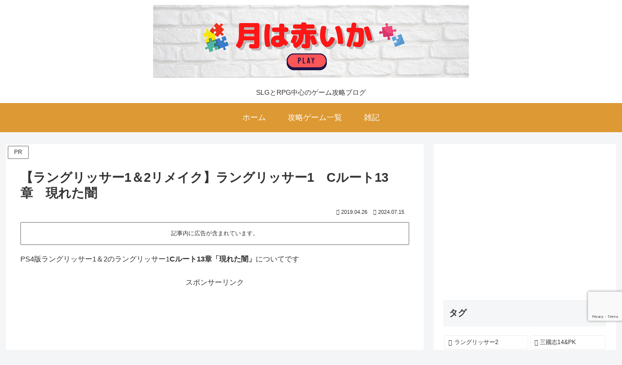

--- FILE ---
content_type: text/html; charset=utf-8
request_url: https://www.google.com/recaptcha/api2/anchor?ar=1&k=6LetLBAbAAAAAGunZgzuww-NBPZVGV0vasfE_VfK&co=aHR0cHM6Ly9wZXBlZGFzaC5iaXo6NDQz&hl=en&v=PoyoqOPhxBO7pBk68S4YbpHZ&size=invisible&anchor-ms=20000&execute-ms=30000&cb=u1h235ikbago
body_size: 48701
content:
<!DOCTYPE HTML><html dir="ltr" lang="en"><head><meta http-equiv="Content-Type" content="text/html; charset=UTF-8">
<meta http-equiv="X-UA-Compatible" content="IE=edge">
<title>reCAPTCHA</title>
<style type="text/css">
/* cyrillic-ext */
@font-face {
  font-family: 'Roboto';
  font-style: normal;
  font-weight: 400;
  font-stretch: 100%;
  src: url(//fonts.gstatic.com/s/roboto/v48/KFO7CnqEu92Fr1ME7kSn66aGLdTylUAMa3GUBHMdazTgWw.woff2) format('woff2');
  unicode-range: U+0460-052F, U+1C80-1C8A, U+20B4, U+2DE0-2DFF, U+A640-A69F, U+FE2E-FE2F;
}
/* cyrillic */
@font-face {
  font-family: 'Roboto';
  font-style: normal;
  font-weight: 400;
  font-stretch: 100%;
  src: url(//fonts.gstatic.com/s/roboto/v48/KFO7CnqEu92Fr1ME7kSn66aGLdTylUAMa3iUBHMdazTgWw.woff2) format('woff2');
  unicode-range: U+0301, U+0400-045F, U+0490-0491, U+04B0-04B1, U+2116;
}
/* greek-ext */
@font-face {
  font-family: 'Roboto';
  font-style: normal;
  font-weight: 400;
  font-stretch: 100%;
  src: url(//fonts.gstatic.com/s/roboto/v48/KFO7CnqEu92Fr1ME7kSn66aGLdTylUAMa3CUBHMdazTgWw.woff2) format('woff2');
  unicode-range: U+1F00-1FFF;
}
/* greek */
@font-face {
  font-family: 'Roboto';
  font-style: normal;
  font-weight: 400;
  font-stretch: 100%;
  src: url(//fonts.gstatic.com/s/roboto/v48/KFO7CnqEu92Fr1ME7kSn66aGLdTylUAMa3-UBHMdazTgWw.woff2) format('woff2');
  unicode-range: U+0370-0377, U+037A-037F, U+0384-038A, U+038C, U+038E-03A1, U+03A3-03FF;
}
/* math */
@font-face {
  font-family: 'Roboto';
  font-style: normal;
  font-weight: 400;
  font-stretch: 100%;
  src: url(//fonts.gstatic.com/s/roboto/v48/KFO7CnqEu92Fr1ME7kSn66aGLdTylUAMawCUBHMdazTgWw.woff2) format('woff2');
  unicode-range: U+0302-0303, U+0305, U+0307-0308, U+0310, U+0312, U+0315, U+031A, U+0326-0327, U+032C, U+032F-0330, U+0332-0333, U+0338, U+033A, U+0346, U+034D, U+0391-03A1, U+03A3-03A9, U+03B1-03C9, U+03D1, U+03D5-03D6, U+03F0-03F1, U+03F4-03F5, U+2016-2017, U+2034-2038, U+203C, U+2040, U+2043, U+2047, U+2050, U+2057, U+205F, U+2070-2071, U+2074-208E, U+2090-209C, U+20D0-20DC, U+20E1, U+20E5-20EF, U+2100-2112, U+2114-2115, U+2117-2121, U+2123-214F, U+2190, U+2192, U+2194-21AE, U+21B0-21E5, U+21F1-21F2, U+21F4-2211, U+2213-2214, U+2216-22FF, U+2308-230B, U+2310, U+2319, U+231C-2321, U+2336-237A, U+237C, U+2395, U+239B-23B7, U+23D0, U+23DC-23E1, U+2474-2475, U+25AF, U+25B3, U+25B7, U+25BD, U+25C1, U+25CA, U+25CC, U+25FB, U+266D-266F, U+27C0-27FF, U+2900-2AFF, U+2B0E-2B11, U+2B30-2B4C, U+2BFE, U+3030, U+FF5B, U+FF5D, U+1D400-1D7FF, U+1EE00-1EEFF;
}
/* symbols */
@font-face {
  font-family: 'Roboto';
  font-style: normal;
  font-weight: 400;
  font-stretch: 100%;
  src: url(//fonts.gstatic.com/s/roboto/v48/KFO7CnqEu92Fr1ME7kSn66aGLdTylUAMaxKUBHMdazTgWw.woff2) format('woff2');
  unicode-range: U+0001-000C, U+000E-001F, U+007F-009F, U+20DD-20E0, U+20E2-20E4, U+2150-218F, U+2190, U+2192, U+2194-2199, U+21AF, U+21E6-21F0, U+21F3, U+2218-2219, U+2299, U+22C4-22C6, U+2300-243F, U+2440-244A, U+2460-24FF, U+25A0-27BF, U+2800-28FF, U+2921-2922, U+2981, U+29BF, U+29EB, U+2B00-2BFF, U+4DC0-4DFF, U+FFF9-FFFB, U+10140-1018E, U+10190-1019C, U+101A0, U+101D0-101FD, U+102E0-102FB, U+10E60-10E7E, U+1D2C0-1D2D3, U+1D2E0-1D37F, U+1F000-1F0FF, U+1F100-1F1AD, U+1F1E6-1F1FF, U+1F30D-1F30F, U+1F315, U+1F31C, U+1F31E, U+1F320-1F32C, U+1F336, U+1F378, U+1F37D, U+1F382, U+1F393-1F39F, U+1F3A7-1F3A8, U+1F3AC-1F3AF, U+1F3C2, U+1F3C4-1F3C6, U+1F3CA-1F3CE, U+1F3D4-1F3E0, U+1F3ED, U+1F3F1-1F3F3, U+1F3F5-1F3F7, U+1F408, U+1F415, U+1F41F, U+1F426, U+1F43F, U+1F441-1F442, U+1F444, U+1F446-1F449, U+1F44C-1F44E, U+1F453, U+1F46A, U+1F47D, U+1F4A3, U+1F4B0, U+1F4B3, U+1F4B9, U+1F4BB, U+1F4BF, U+1F4C8-1F4CB, U+1F4D6, U+1F4DA, U+1F4DF, U+1F4E3-1F4E6, U+1F4EA-1F4ED, U+1F4F7, U+1F4F9-1F4FB, U+1F4FD-1F4FE, U+1F503, U+1F507-1F50B, U+1F50D, U+1F512-1F513, U+1F53E-1F54A, U+1F54F-1F5FA, U+1F610, U+1F650-1F67F, U+1F687, U+1F68D, U+1F691, U+1F694, U+1F698, U+1F6AD, U+1F6B2, U+1F6B9-1F6BA, U+1F6BC, U+1F6C6-1F6CF, U+1F6D3-1F6D7, U+1F6E0-1F6EA, U+1F6F0-1F6F3, U+1F6F7-1F6FC, U+1F700-1F7FF, U+1F800-1F80B, U+1F810-1F847, U+1F850-1F859, U+1F860-1F887, U+1F890-1F8AD, U+1F8B0-1F8BB, U+1F8C0-1F8C1, U+1F900-1F90B, U+1F93B, U+1F946, U+1F984, U+1F996, U+1F9E9, U+1FA00-1FA6F, U+1FA70-1FA7C, U+1FA80-1FA89, U+1FA8F-1FAC6, U+1FACE-1FADC, U+1FADF-1FAE9, U+1FAF0-1FAF8, U+1FB00-1FBFF;
}
/* vietnamese */
@font-face {
  font-family: 'Roboto';
  font-style: normal;
  font-weight: 400;
  font-stretch: 100%;
  src: url(//fonts.gstatic.com/s/roboto/v48/KFO7CnqEu92Fr1ME7kSn66aGLdTylUAMa3OUBHMdazTgWw.woff2) format('woff2');
  unicode-range: U+0102-0103, U+0110-0111, U+0128-0129, U+0168-0169, U+01A0-01A1, U+01AF-01B0, U+0300-0301, U+0303-0304, U+0308-0309, U+0323, U+0329, U+1EA0-1EF9, U+20AB;
}
/* latin-ext */
@font-face {
  font-family: 'Roboto';
  font-style: normal;
  font-weight: 400;
  font-stretch: 100%;
  src: url(//fonts.gstatic.com/s/roboto/v48/KFO7CnqEu92Fr1ME7kSn66aGLdTylUAMa3KUBHMdazTgWw.woff2) format('woff2');
  unicode-range: U+0100-02BA, U+02BD-02C5, U+02C7-02CC, U+02CE-02D7, U+02DD-02FF, U+0304, U+0308, U+0329, U+1D00-1DBF, U+1E00-1E9F, U+1EF2-1EFF, U+2020, U+20A0-20AB, U+20AD-20C0, U+2113, U+2C60-2C7F, U+A720-A7FF;
}
/* latin */
@font-face {
  font-family: 'Roboto';
  font-style: normal;
  font-weight: 400;
  font-stretch: 100%;
  src: url(//fonts.gstatic.com/s/roboto/v48/KFO7CnqEu92Fr1ME7kSn66aGLdTylUAMa3yUBHMdazQ.woff2) format('woff2');
  unicode-range: U+0000-00FF, U+0131, U+0152-0153, U+02BB-02BC, U+02C6, U+02DA, U+02DC, U+0304, U+0308, U+0329, U+2000-206F, U+20AC, U+2122, U+2191, U+2193, U+2212, U+2215, U+FEFF, U+FFFD;
}
/* cyrillic-ext */
@font-face {
  font-family: 'Roboto';
  font-style: normal;
  font-weight: 500;
  font-stretch: 100%;
  src: url(//fonts.gstatic.com/s/roboto/v48/KFO7CnqEu92Fr1ME7kSn66aGLdTylUAMa3GUBHMdazTgWw.woff2) format('woff2');
  unicode-range: U+0460-052F, U+1C80-1C8A, U+20B4, U+2DE0-2DFF, U+A640-A69F, U+FE2E-FE2F;
}
/* cyrillic */
@font-face {
  font-family: 'Roboto';
  font-style: normal;
  font-weight: 500;
  font-stretch: 100%;
  src: url(//fonts.gstatic.com/s/roboto/v48/KFO7CnqEu92Fr1ME7kSn66aGLdTylUAMa3iUBHMdazTgWw.woff2) format('woff2');
  unicode-range: U+0301, U+0400-045F, U+0490-0491, U+04B0-04B1, U+2116;
}
/* greek-ext */
@font-face {
  font-family: 'Roboto';
  font-style: normal;
  font-weight: 500;
  font-stretch: 100%;
  src: url(//fonts.gstatic.com/s/roboto/v48/KFO7CnqEu92Fr1ME7kSn66aGLdTylUAMa3CUBHMdazTgWw.woff2) format('woff2');
  unicode-range: U+1F00-1FFF;
}
/* greek */
@font-face {
  font-family: 'Roboto';
  font-style: normal;
  font-weight: 500;
  font-stretch: 100%;
  src: url(//fonts.gstatic.com/s/roboto/v48/KFO7CnqEu92Fr1ME7kSn66aGLdTylUAMa3-UBHMdazTgWw.woff2) format('woff2');
  unicode-range: U+0370-0377, U+037A-037F, U+0384-038A, U+038C, U+038E-03A1, U+03A3-03FF;
}
/* math */
@font-face {
  font-family: 'Roboto';
  font-style: normal;
  font-weight: 500;
  font-stretch: 100%;
  src: url(//fonts.gstatic.com/s/roboto/v48/KFO7CnqEu92Fr1ME7kSn66aGLdTylUAMawCUBHMdazTgWw.woff2) format('woff2');
  unicode-range: U+0302-0303, U+0305, U+0307-0308, U+0310, U+0312, U+0315, U+031A, U+0326-0327, U+032C, U+032F-0330, U+0332-0333, U+0338, U+033A, U+0346, U+034D, U+0391-03A1, U+03A3-03A9, U+03B1-03C9, U+03D1, U+03D5-03D6, U+03F0-03F1, U+03F4-03F5, U+2016-2017, U+2034-2038, U+203C, U+2040, U+2043, U+2047, U+2050, U+2057, U+205F, U+2070-2071, U+2074-208E, U+2090-209C, U+20D0-20DC, U+20E1, U+20E5-20EF, U+2100-2112, U+2114-2115, U+2117-2121, U+2123-214F, U+2190, U+2192, U+2194-21AE, U+21B0-21E5, U+21F1-21F2, U+21F4-2211, U+2213-2214, U+2216-22FF, U+2308-230B, U+2310, U+2319, U+231C-2321, U+2336-237A, U+237C, U+2395, U+239B-23B7, U+23D0, U+23DC-23E1, U+2474-2475, U+25AF, U+25B3, U+25B7, U+25BD, U+25C1, U+25CA, U+25CC, U+25FB, U+266D-266F, U+27C0-27FF, U+2900-2AFF, U+2B0E-2B11, U+2B30-2B4C, U+2BFE, U+3030, U+FF5B, U+FF5D, U+1D400-1D7FF, U+1EE00-1EEFF;
}
/* symbols */
@font-face {
  font-family: 'Roboto';
  font-style: normal;
  font-weight: 500;
  font-stretch: 100%;
  src: url(//fonts.gstatic.com/s/roboto/v48/KFO7CnqEu92Fr1ME7kSn66aGLdTylUAMaxKUBHMdazTgWw.woff2) format('woff2');
  unicode-range: U+0001-000C, U+000E-001F, U+007F-009F, U+20DD-20E0, U+20E2-20E4, U+2150-218F, U+2190, U+2192, U+2194-2199, U+21AF, U+21E6-21F0, U+21F3, U+2218-2219, U+2299, U+22C4-22C6, U+2300-243F, U+2440-244A, U+2460-24FF, U+25A0-27BF, U+2800-28FF, U+2921-2922, U+2981, U+29BF, U+29EB, U+2B00-2BFF, U+4DC0-4DFF, U+FFF9-FFFB, U+10140-1018E, U+10190-1019C, U+101A0, U+101D0-101FD, U+102E0-102FB, U+10E60-10E7E, U+1D2C0-1D2D3, U+1D2E0-1D37F, U+1F000-1F0FF, U+1F100-1F1AD, U+1F1E6-1F1FF, U+1F30D-1F30F, U+1F315, U+1F31C, U+1F31E, U+1F320-1F32C, U+1F336, U+1F378, U+1F37D, U+1F382, U+1F393-1F39F, U+1F3A7-1F3A8, U+1F3AC-1F3AF, U+1F3C2, U+1F3C4-1F3C6, U+1F3CA-1F3CE, U+1F3D4-1F3E0, U+1F3ED, U+1F3F1-1F3F3, U+1F3F5-1F3F7, U+1F408, U+1F415, U+1F41F, U+1F426, U+1F43F, U+1F441-1F442, U+1F444, U+1F446-1F449, U+1F44C-1F44E, U+1F453, U+1F46A, U+1F47D, U+1F4A3, U+1F4B0, U+1F4B3, U+1F4B9, U+1F4BB, U+1F4BF, U+1F4C8-1F4CB, U+1F4D6, U+1F4DA, U+1F4DF, U+1F4E3-1F4E6, U+1F4EA-1F4ED, U+1F4F7, U+1F4F9-1F4FB, U+1F4FD-1F4FE, U+1F503, U+1F507-1F50B, U+1F50D, U+1F512-1F513, U+1F53E-1F54A, U+1F54F-1F5FA, U+1F610, U+1F650-1F67F, U+1F687, U+1F68D, U+1F691, U+1F694, U+1F698, U+1F6AD, U+1F6B2, U+1F6B9-1F6BA, U+1F6BC, U+1F6C6-1F6CF, U+1F6D3-1F6D7, U+1F6E0-1F6EA, U+1F6F0-1F6F3, U+1F6F7-1F6FC, U+1F700-1F7FF, U+1F800-1F80B, U+1F810-1F847, U+1F850-1F859, U+1F860-1F887, U+1F890-1F8AD, U+1F8B0-1F8BB, U+1F8C0-1F8C1, U+1F900-1F90B, U+1F93B, U+1F946, U+1F984, U+1F996, U+1F9E9, U+1FA00-1FA6F, U+1FA70-1FA7C, U+1FA80-1FA89, U+1FA8F-1FAC6, U+1FACE-1FADC, U+1FADF-1FAE9, U+1FAF0-1FAF8, U+1FB00-1FBFF;
}
/* vietnamese */
@font-face {
  font-family: 'Roboto';
  font-style: normal;
  font-weight: 500;
  font-stretch: 100%;
  src: url(//fonts.gstatic.com/s/roboto/v48/KFO7CnqEu92Fr1ME7kSn66aGLdTylUAMa3OUBHMdazTgWw.woff2) format('woff2');
  unicode-range: U+0102-0103, U+0110-0111, U+0128-0129, U+0168-0169, U+01A0-01A1, U+01AF-01B0, U+0300-0301, U+0303-0304, U+0308-0309, U+0323, U+0329, U+1EA0-1EF9, U+20AB;
}
/* latin-ext */
@font-face {
  font-family: 'Roboto';
  font-style: normal;
  font-weight: 500;
  font-stretch: 100%;
  src: url(//fonts.gstatic.com/s/roboto/v48/KFO7CnqEu92Fr1ME7kSn66aGLdTylUAMa3KUBHMdazTgWw.woff2) format('woff2');
  unicode-range: U+0100-02BA, U+02BD-02C5, U+02C7-02CC, U+02CE-02D7, U+02DD-02FF, U+0304, U+0308, U+0329, U+1D00-1DBF, U+1E00-1E9F, U+1EF2-1EFF, U+2020, U+20A0-20AB, U+20AD-20C0, U+2113, U+2C60-2C7F, U+A720-A7FF;
}
/* latin */
@font-face {
  font-family: 'Roboto';
  font-style: normal;
  font-weight: 500;
  font-stretch: 100%;
  src: url(//fonts.gstatic.com/s/roboto/v48/KFO7CnqEu92Fr1ME7kSn66aGLdTylUAMa3yUBHMdazQ.woff2) format('woff2');
  unicode-range: U+0000-00FF, U+0131, U+0152-0153, U+02BB-02BC, U+02C6, U+02DA, U+02DC, U+0304, U+0308, U+0329, U+2000-206F, U+20AC, U+2122, U+2191, U+2193, U+2212, U+2215, U+FEFF, U+FFFD;
}
/* cyrillic-ext */
@font-face {
  font-family: 'Roboto';
  font-style: normal;
  font-weight: 900;
  font-stretch: 100%;
  src: url(//fonts.gstatic.com/s/roboto/v48/KFO7CnqEu92Fr1ME7kSn66aGLdTylUAMa3GUBHMdazTgWw.woff2) format('woff2');
  unicode-range: U+0460-052F, U+1C80-1C8A, U+20B4, U+2DE0-2DFF, U+A640-A69F, U+FE2E-FE2F;
}
/* cyrillic */
@font-face {
  font-family: 'Roboto';
  font-style: normal;
  font-weight: 900;
  font-stretch: 100%;
  src: url(//fonts.gstatic.com/s/roboto/v48/KFO7CnqEu92Fr1ME7kSn66aGLdTylUAMa3iUBHMdazTgWw.woff2) format('woff2');
  unicode-range: U+0301, U+0400-045F, U+0490-0491, U+04B0-04B1, U+2116;
}
/* greek-ext */
@font-face {
  font-family: 'Roboto';
  font-style: normal;
  font-weight: 900;
  font-stretch: 100%;
  src: url(//fonts.gstatic.com/s/roboto/v48/KFO7CnqEu92Fr1ME7kSn66aGLdTylUAMa3CUBHMdazTgWw.woff2) format('woff2');
  unicode-range: U+1F00-1FFF;
}
/* greek */
@font-face {
  font-family: 'Roboto';
  font-style: normal;
  font-weight: 900;
  font-stretch: 100%;
  src: url(//fonts.gstatic.com/s/roboto/v48/KFO7CnqEu92Fr1ME7kSn66aGLdTylUAMa3-UBHMdazTgWw.woff2) format('woff2');
  unicode-range: U+0370-0377, U+037A-037F, U+0384-038A, U+038C, U+038E-03A1, U+03A3-03FF;
}
/* math */
@font-face {
  font-family: 'Roboto';
  font-style: normal;
  font-weight: 900;
  font-stretch: 100%;
  src: url(//fonts.gstatic.com/s/roboto/v48/KFO7CnqEu92Fr1ME7kSn66aGLdTylUAMawCUBHMdazTgWw.woff2) format('woff2');
  unicode-range: U+0302-0303, U+0305, U+0307-0308, U+0310, U+0312, U+0315, U+031A, U+0326-0327, U+032C, U+032F-0330, U+0332-0333, U+0338, U+033A, U+0346, U+034D, U+0391-03A1, U+03A3-03A9, U+03B1-03C9, U+03D1, U+03D5-03D6, U+03F0-03F1, U+03F4-03F5, U+2016-2017, U+2034-2038, U+203C, U+2040, U+2043, U+2047, U+2050, U+2057, U+205F, U+2070-2071, U+2074-208E, U+2090-209C, U+20D0-20DC, U+20E1, U+20E5-20EF, U+2100-2112, U+2114-2115, U+2117-2121, U+2123-214F, U+2190, U+2192, U+2194-21AE, U+21B0-21E5, U+21F1-21F2, U+21F4-2211, U+2213-2214, U+2216-22FF, U+2308-230B, U+2310, U+2319, U+231C-2321, U+2336-237A, U+237C, U+2395, U+239B-23B7, U+23D0, U+23DC-23E1, U+2474-2475, U+25AF, U+25B3, U+25B7, U+25BD, U+25C1, U+25CA, U+25CC, U+25FB, U+266D-266F, U+27C0-27FF, U+2900-2AFF, U+2B0E-2B11, U+2B30-2B4C, U+2BFE, U+3030, U+FF5B, U+FF5D, U+1D400-1D7FF, U+1EE00-1EEFF;
}
/* symbols */
@font-face {
  font-family: 'Roboto';
  font-style: normal;
  font-weight: 900;
  font-stretch: 100%;
  src: url(//fonts.gstatic.com/s/roboto/v48/KFO7CnqEu92Fr1ME7kSn66aGLdTylUAMaxKUBHMdazTgWw.woff2) format('woff2');
  unicode-range: U+0001-000C, U+000E-001F, U+007F-009F, U+20DD-20E0, U+20E2-20E4, U+2150-218F, U+2190, U+2192, U+2194-2199, U+21AF, U+21E6-21F0, U+21F3, U+2218-2219, U+2299, U+22C4-22C6, U+2300-243F, U+2440-244A, U+2460-24FF, U+25A0-27BF, U+2800-28FF, U+2921-2922, U+2981, U+29BF, U+29EB, U+2B00-2BFF, U+4DC0-4DFF, U+FFF9-FFFB, U+10140-1018E, U+10190-1019C, U+101A0, U+101D0-101FD, U+102E0-102FB, U+10E60-10E7E, U+1D2C0-1D2D3, U+1D2E0-1D37F, U+1F000-1F0FF, U+1F100-1F1AD, U+1F1E6-1F1FF, U+1F30D-1F30F, U+1F315, U+1F31C, U+1F31E, U+1F320-1F32C, U+1F336, U+1F378, U+1F37D, U+1F382, U+1F393-1F39F, U+1F3A7-1F3A8, U+1F3AC-1F3AF, U+1F3C2, U+1F3C4-1F3C6, U+1F3CA-1F3CE, U+1F3D4-1F3E0, U+1F3ED, U+1F3F1-1F3F3, U+1F3F5-1F3F7, U+1F408, U+1F415, U+1F41F, U+1F426, U+1F43F, U+1F441-1F442, U+1F444, U+1F446-1F449, U+1F44C-1F44E, U+1F453, U+1F46A, U+1F47D, U+1F4A3, U+1F4B0, U+1F4B3, U+1F4B9, U+1F4BB, U+1F4BF, U+1F4C8-1F4CB, U+1F4D6, U+1F4DA, U+1F4DF, U+1F4E3-1F4E6, U+1F4EA-1F4ED, U+1F4F7, U+1F4F9-1F4FB, U+1F4FD-1F4FE, U+1F503, U+1F507-1F50B, U+1F50D, U+1F512-1F513, U+1F53E-1F54A, U+1F54F-1F5FA, U+1F610, U+1F650-1F67F, U+1F687, U+1F68D, U+1F691, U+1F694, U+1F698, U+1F6AD, U+1F6B2, U+1F6B9-1F6BA, U+1F6BC, U+1F6C6-1F6CF, U+1F6D3-1F6D7, U+1F6E0-1F6EA, U+1F6F0-1F6F3, U+1F6F7-1F6FC, U+1F700-1F7FF, U+1F800-1F80B, U+1F810-1F847, U+1F850-1F859, U+1F860-1F887, U+1F890-1F8AD, U+1F8B0-1F8BB, U+1F8C0-1F8C1, U+1F900-1F90B, U+1F93B, U+1F946, U+1F984, U+1F996, U+1F9E9, U+1FA00-1FA6F, U+1FA70-1FA7C, U+1FA80-1FA89, U+1FA8F-1FAC6, U+1FACE-1FADC, U+1FADF-1FAE9, U+1FAF0-1FAF8, U+1FB00-1FBFF;
}
/* vietnamese */
@font-face {
  font-family: 'Roboto';
  font-style: normal;
  font-weight: 900;
  font-stretch: 100%;
  src: url(//fonts.gstatic.com/s/roboto/v48/KFO7CnqEu92Fr1ME7kSn66aGLdTylUAMa3OUBHMdazTgWw.woff2) format('woff2');
  unicode-range: U+0102-0103, U+0110-0111, U+0128-0129, U+0168-0169, U+01A0-01A1, U+01AF-01B0, U+0300-0301, U+0303-0304, U+0308-0309, U+0323, U+0329, U+1EA0-1EF9, U+20AB;
}
/* latin-ext */
@font-face {
  font-family: 'Roboto';
  font-style: normal;
  font-weight: 900;
  font-stretch: 100%;
  src: url(//fonts.gstatic.com/s/roboto/v48/KFO7CnqEu92Fr1ME7kSn66aGLdTylUAMa3KUBHMdazTgWw.woff2) format('woff2');
  unicode-range: U+0100-02BA, U+02BD-02C5, U+02C7-02CC, U+02CE-02D7, U+02DD-02FF, U+0304, U+0308, U+0329, U+1D00-1DBF, U+1E00-1E9F, U+1EF2-1EFF, U+2020, U+20A0-20AB, U+20AD-20C0, U+2113, U+2C60-2C7F, U+A720-A7FF;
}
/* latin */
@font-face {
  font-family: 'Roboto';
  font-style: normal;
  font-weight: 900;
  font-stretch: 100%;
  src: url(//fonts.gstatic.com/s/roboto/v48/KFO7CnqEu92Fr1ME7kSn66aGLdTylUAMa3yUBHMdazQ.woff2) format('woff2');
  unicode-range: U+0000-00FF, U+0131, U+0152-0153, U+02BB-02BC, U+02C6, U+02DA, U+02DC, U+0304, U+0308, U+0329, U+2000-206F, U+20AC, U+2122, U+2191, U+2193, U+2212, U+2215, U+FEFF, U+FFFD;
}

</style>
<link rel="stylesheet" type="text/css" href="https://www.gstatic.com/recaptcha/releases/PoyoqOPhxBO7pBk68S4YbpHZ/styles__ltr.css">
<script nonce="3hFvCfn6DYqQitzH06O3Pg" type="text/javascript">window['__recaptcha_api'] = 'https://www.google.com/recaptcha/api2/';</script>
<script type="text/javascript" src="https://www.gstatic.com/recaptcha/releases/PoyoqOPhxBO7pBk68S4YbpHZ/recaptcha__en.js" nonce="3hFvCfn6DYqQitzH06O3Pg">
      
    </script></head>
<body><div id="rc-anchor-alert" class="rc-anchor-alert"></div>
<input type="hidden" id="recaptcha-token" value="[base64]">
<script type="text/javascript" nonce="3hFvCfn6DYqQitzH06O3Pg">
      recaptcha.anchor.Main.init("[\x22ainput\x22,[\x22bgdata\x22,\x22\x22,\[base64]/[base64]/[base64]/bmV3IHJbeF0oY1swXSk6RT09Mj9uZXcgclt4XShjWzBdLGNbMV0pOkU9PTM/bmV3IHJbeF0oY1swXSxjWzFdLGNbMl0pOkU9PTQ/[base64]/[base64]/[base64]/[base64]/[base64]/[base64]/[base64]/[base64]\x22,\[base64]\x22,\[base64]/JU7CsMOIPX7DuMO+w7HDmMOBHTIRwoPDlQDDjcKyw65pw74eFsKfH8K6cMK6BgPDgk3CgMO0JE5fw6lpwqt5wrHDulsKWlc/I8Olw7FNXhXCncKQV8KCB8Kfw5x7w7PDvArCrlnChRTDnsKVLcKNLWprFAhadcKXBsOgEcO1A3QRw77Cgm/DqcOzdsKVwpnCn8OtwqpsccKIwp3CsxrCqsKRwq3CuRtrwptVw5zCvsKxw7zChH3DmzkcwqvCrcKjw4wcwpXDlgkOwrDCpUhZNsOVGMO3w4dSw6d2w57CgcOEAAltw7JPw73Ch1rDgFvDknXDg2wWw5diYsKgdX/DjCEMZXI2bcKUwpLCpjp1w4/DmMOPw4zDhGBzJVURw7LDskjDk0s/[base64]/DjMKgw7HChcKKf8Ojwp4qbjMEUyLCnDLCgsOqKMKRb2zCuEZJfMK/wrh3w6ZZwo7CoMOnwqjCusKCDcOgWgnDt8Oiwr3Cu1dvwqUoRsKlw5JPUMOBG07DunfCljYJMMKraXLDn8KgwqrCrz/DvzrCq8Kcb3FJwrbCpDzCi1HCqiB4EsKwWMO6FHrDp8KIwovDjsK6cQbCpXU6J8OLC8OFwqxsw6zCk8O6IsKjw6TCoBfCog/CqVURXsKfRTMmw6jCmxxGa8O4wqbChUbDszwcwpxOwr0zKXXCtkDDgnXDvgfDrmbDkTHCkMOwwpIdw4xOw4bCgl5uwr1XwobCjmHCq8K/w7rDhsOhQ8OIwr1tOx9uwrrCnsOyw4E5w63CiMKPEQjDsBDDo3XClsOlZ8O8w6J1w7hRwoRtw401w4ULw7bDg8KWbcO0wpvDgsKkR8KHY8K7P8KiC8Onw4DCg0gKw646wo0+wo/Dg1DDv03CvBrDmGfDqQDCmjo/bVwBwqbCsw/DkMKUMGk3BjjDgsKZaiLDrRbDtDDDqsK+w6LDjMK9FnjDhDUswoUtw7gVwodIwo5Pb8KrCmtYDmLClMK0w6VTw5wiMcOxwoFvw4PDhmnCs8K8ccKuw4nCpsOqNcKiwr7DpcO5dsOtQsOTw7vDn8OHwrISw7otwq/DpG0KwrnCqzHDhMO/wpZtw4nCq8OidSnCp8OHLyHDv3DCjcORHgfCn8Otw4bCrVVpwqg1w6BuBMKdOAR+SBM2w49nwpXDvA0KTsOPEsODeMObw4/[base64]/[base64]/FsOFGsO3EXYvwpzCqMOeY8KORBgDwp/DkFQ4woMAD8KhwoXCuUMsw6M/F8KSw5zCp8KGw7DCsMKIXcK4U0VRFxjCpcOQw7Qzw4wwUlpww5TDplTCgcKAw7fCicK3wq7CucOlw4oFY8KMBTHCp2/[base64]/[base64]/w5XCsgDDg10xYjkOCjogw7DDsQUgP1NZXsKew4oaw6PCs8OsS8ODwr9mOMOuCMKkdQRowqvCsVDDrMOlw4jDn3HDpADCtykJe2JweVBvTMKawpA1wpdyFGVTw4DCo2JHw5HChD9awp4wf3vCqUMjw7/CpcKcw7J6KXHCv1/DjcKuSMKvwqLDnkgHEsKAwr7DosK1JUolwrPCoMKNRsOXwo3Cii/DlkNnTsK+wrnCicOfT8KYwoNlw60SDG7CkcKqJjxpJRnCvkXDkMKHworCmMOiw7vDrMOXasKBw7XCpTHDqzXDrVEywqvCssKjY8KcLcOBQEsPwqdqwrEecmLDsRNbwpvDlwfCoR1vwr7Dp0HDoQdZwr3DqVkjwq8IwqvDhEnCtCQaw7LCo05ROlt1RHzDhgkrC8O/DFjCqcOTaMOTwoEiJcKzwpbCiMOZw6rCgSXDkV0MBxYoBlwnwrvDgThOdxTCt1RWwrbCj8OSw4U3CMO9wo7CqUB0P8OvOy/CnSbCglgRw4DCnMKzMBd0w7HDiCrCjsO+PcKQwoY2wrUHwog1X8OkP8K9w5TDscKiNS9vw6XDgcKKw7gycsOqw77CigzCiMOew6JIw4/DosKLw7DCkMKKw7bDtsKLw6dWwo/DscOASERnTcKewpfDksOow7EpIzw/[base64]/Dp8K/[base64]/w40hGMO6wqISwqbCi8KdflhrwqwGw7R+wok0w6bCosKeScKwwoF8ewXCqWMew60acxsfwoUJw6LDtsONwqLDl8Oaw4QvwppRMGPDp8KAwqPCp2bCvMOfdMKRw6nCtcOwVcKdS8OZDyLDkcOpFm3Du8KcT8O+Rk/DtMOJS8OJwosJX8KkwqTCi39Jw6oKbB9Bwq3Dok7CjsOPw6zDuMKnKS1Jw7zDmMO9wp/[base64]/[base64]/[base64]/CszXCqQoeUMK2wo9cJBDCsMOSwr/ChwjClcKNw4/DtWYuMDrDtkHCgMKPwpEpw5bCgWwywpfDgn16w5/[base64]/Dk8Owa8Ogw67Dj2I4w5cGfCwZw7swecOPRSZ/[base64]/[base64]/DjQDDtm9NIcOeKwg5wpHCksOAC8OFMEs1ZMKSw5M/w4bDtMOjd8KfdEvCny7CoMKRasOPDcKFw7gTw7/CiCgFRcKXw6RJwoRvwqh+w5JNw7JMwpbDi8KQcn7Do08vYAXCkk/Ct0EtRytZw5Exw4vCj8OCwpA/CcK5NmsjYsKXSsKhCsO6woV/wo9hScOGI35vwpnCjsOMwp7DvwZfW2DCtTF5IsKna0fCk1XDmW/CpMKUWcO2w4jCjsKOdcK8UGLCiMKVw6drw5FLfcOZwpzCuzDCs8KIMz9xwotCw67CmT/CrRbClwoQw6MQNwzCq8OgwrTDssONbsO8wqHDpwHDliNDOQrCvTUPSF86wr3Cs8OaNsKYw64Cw6fCiXjCt8OGH0fCt8OTwoXCuUg1w7BlwrbCsEPDg8OUw6glwo03BCLDsirCicK3w6A+w4bCt8KtwrnCh8KrUB8kwrLDnB8/CnfDvMKWMcOGLMOzwoBYW8KKCcK9wrgHCXEiByclw53DtFXCmycyCcOMNTPCj8KjeVXCgMOnbMOlwpNUBF3CphBvMhrDhHJ2wqVawoDDrUoiw408CsKgSVwcG8OJw4Ylw6xLEDN4AsO8w6sEG8OvI8KUJsOuZhzDpcO4wrB5wq/DssOhwrfCtMOYQifChMKsd8O9c8KjEybDiwHDk8Oiw4fCuMOuw4t/woPDvcOew6nCj8OqX3k3BMK0woF5w4zCgHonc2fDtxA4S8O/w6XDpcOYw5AuUcKQI8KARsKzw47CmytGAsO3w43Dj3nDnMOsTjlywoLDoQlwGsOPegTCk8Onw4B/wq5gwofDmjEQw7HDh8OFw5HDkEc1wpnDocOfJlofwoHCtsKMDcK4wqxwIFVTw5o9wpvDpHYGwqvCuS1FJGLDtCzCtBnDqsKjPcOZwpkYdBbCizrDlC/Crh3DgXFpwq5two5Pw5rCnwXDlD7CvMOlYWjCrnrDt8Kyf8KzOQEJDmDDhUcGwovCvsKfw6fCkMOkwp/DnTjChjHDl3HDkyHDg8KNWMK/[base64]/DpcOUw6lYDMOtwptff8Obw6kxw6E1CzYXw57CssOswpvDvsKGVcOow78/wqLDiMOWwr1FwqwawoDDq30PSzzDisK8fcKEw4dPYsOIT8KTQjXDnMOnN1IIwr3CvsKVb8KYFkDDoR/CqsKJScOkD8OLXcO0wqELw7DDl2Nbw5YCe8Ojw7fDrsO0Zyg8w7jCusO4NsK6cEcfwrdLc8OMwrlZHMKhGMKfwrw3w47CrWdbDcKaOMK4GljDjMOedcO3w7/[base64]/DucKoV2UAw7tHwpnCukUaQcOdOwLCp3Ubw7XCtlAaT8Otw6bCkToTRjvCqsK/[base64]/[base64]/[base64]/DjsOmCcOoDsO2MQ3DtcKsN8KBNEILwp0bw5/Cg1vDm8O8wrN9woIYAnVew7LCucOvw4/DjcKqwpfDvsKEwrFmwqgWF8K2YsOzw7DCisKVw7PDt8KawqkIwqPDmgcNOncvZsO5w5sKw4/CsCzDuwXDo8O8w4rDqQ7ChMOMwptRw6TDv27Dt2Iaw75PGMKif8KdWlrDpMK/wr8NHcKMdzkycMKzwrhHw7nCtGLDgsOMw7IcKnw/[base64]/CiizDn8OyDjFDw77DoD5UwrpgJA/DpTtMwrnCvQfCu2wePFlTw4rCvmdYG8O2wptOwr/Dtzpbw6PCnRVvasOLfcKSGcO1AcOOZ13DtApAw4vCuTzDuHZwGsKVwohUw5bDgMOAacOrBWbDk8ObbsOmdcK/w7rDtcOxKxBiUcKqw6bClUXCv08kwqc3asKcwo3CocOvG1ITd8Oaw7/DlFg6Z8KFw6zCjGbDsMO8w7B/eUhYwrHDvWvCqMOBw5QYwpbDnMO4wrvCkxtYUzXCr8K7IMOZwp7CksO/w70Vw5/Cq8KqAirDnsKpJR3CmcKObRbCrALCmMO1fi/[base64]/GlgVdyMnwqLDjMKqUnzCrk5lD8OfNsOjw5rCi8KjEsOzdMK5wo/Do8OywrvDl8KPCyNVw7pmwpQdZ8OSJMK/[base64]/Dj8OrXcKuwr81w4DCm1bDgcOcMcOec8K4WwDDnBZXw6M0KcOEwpHDgBZtwocLG8K1CBjDpsOjw7ZOwqrCoEsEw6PCmmB/[base64]/Culkxw4rDk8K+w6JtQMK7w7/[base64]/DgBxOw4rDvB7ChCrCvcKCEsOsMcORPEd3wqcSwocqwrTDrQ5ecwsmwrZtD8KROnwqwqDCpmwkNzDDtsOMYMO2wpttw53Cq8OOVcOyw6DDssK8YiLDhcKuRsO2w6XDllZCwp4Kw4/Cs8KqOWpUwp7DiT4mw6PDq3bCnloLQFvCoMKsw5TDrARPwobChcKPOmcYw6rCryZ2wqnDoE8uw4fCtcK2dsKBwpNEw7gpf8OJY0rDtsKpHMKuWgfCok1mITFxPmnCghdWH3LCsMKdDFYPw5pqwpEwKwwZJ8OtwrbChk3CusO/Yi7ChMKoLCpMwpRJwqVXUcKpXcOGwrQawqXCsMOtw4UYwodkwqg5NQXDrXjCuMKXeUdJw5bDsynDncKWw48iPsO2w6LCj1MTZsKiHV/[base64]/ClUjDv09yw5lRP2FCwpcdYVHDhFTCni7Di8Olw6TDgS0aA3bCrWITw67CtMKbRU4FG0LDjD4LXMKawr/CqWDCsCrCocO/wrrDuQrCmGnDhcOtwozDmcKeSsOxwoNONXcuAGvCrnDCi2YZw6vDhsOXHyAnCcO+wqXCm0DCqAx0w6/Do213LcK/LQjDng/CkMKbcsOBfhjCmcORWsKcOsK8w53DqSI8FALDqDwawqBnwqTDnMKKX8K7KsKTKMOww7nDlsOEw4hZw64Iw6jDo0/CkQQ5YE1Nw6g6w7XCsU5SfmMAVg5CwoUTc2BfXMKEwr3CoS3DjSYDMcK/[base64]/[base64]/CtMOzwonChMK2csOaIk/[base64]/[base64]/Dl8OtJSvDr8KCUUc7wojDu3TDtsOvw7bCksKiwqA9w5bDs8OxflzDrwnDqT8lwq8ew4PCrR1jwpDCnDnCrkJjw4zDkHtEbsOSwo3Con/CjGEfwoIxwovDqMOLw4saC19WfMOrBsKUdcOLw7kJwr7CiMKTw5IyNC0lQcKPKAAmOF4Ow4PDnhzCqWRTNjZlw5XCvyMEwqDDiiodw5TCgXzDpMKGf8K/CkhIwonCpMKGwpPCkMOKw5nDpsOXwrrDkMK3wpnDhk7DuW0Vw61/wpXDl1zDlMKzB3UITg52w7AkFE1Ow5weG8OtH0NYSi3Ch8OCw53Dv8K1wodjw5Bnwo5dWETDs1TCm8Kra2VGwqpRb8OGT8Ktwr84bcKFwpUvw5JlW0YuwrEVw5EkcMO9L2bCgwrCjCNcw5/DiMKFwobCr8KDw5bDjiXDrWPDv8KteMKKw5nCusKkG8Kiw4bCkBNnwoVNKMKpw7M2wqpLwqzCj8KhYcKmwp03wowNH3bDi8Ozw4fCjSwqwpLChMKjHMOOw5UmwqnDli/DlsKqw4/[base64]/[base64]/fH3DkMOBCWfDpsOZfMKWUQDCqidmwotpwr/Cojo2OsOYLToDwpUaSsOYwpPDjnPCtUPDrgPCh8OMwpLDlsKyW8OHd0YBw5BvJk1rR8OuYFPCu8K8CcKtwpIVMg/DqBUBaV/DmcKDw4ghEMKSSHJYw64wwpFSwq9qw6XCjnfCosKLJBMjYcKEdMOsYMK3a1FOwo/DkV88w7w+XjnCvMOJwro3d2Bdw7l3wqnCosKpEcKKLQkadnvCu8K9eMOgYcOhISo1OXXCtsKLU8OWwofDiXDDsSADeVPDmAQ/W3cuwpLDmz/DszvDrVzCisObwpvDisOKH8O/[base64]/DqRwZNiLCkC0tScKWJ8KsX3vCqcKiwpXCvl/CosOJwqVBKS0Owp4rw43CjzMSwr/DnmIbZynDrcKHcDFIw4R+woA4w4rCpB9+wqDDs8KCJRcQFgBew5lcwprDsSgdGMO0dAI4w7rCocOmXMONJlXCi8OPIMKwwrLDs8KVCGoDXUUkwoXCqRNIw5LCp8OuwqXCm8OwKyzDi0Nfdmk9w6PDu8KzVx0lwrnCosKoeXoBRsK7Mw56w6IcwrF4H8OAwr4zwr/CiSvCo8OdLMOoMAFjDn0nZ8Ozw6sQT8OFwr84wpQNS3Yqw5nDilNdwojDi0LDoMOaN8KcwpFlRcKzBsOXdsK7wq3DikhiwozCqcOiw5szw5bDjMOVw4/[base64]/CpcKew7Ahw4VnwrU2U8OGbMKhw6/DiMO4wrIfLcKjw7FCwp3Ct8O2I8OGwqhXw7E+R3coIhsLwo/[base64]/CrhvDs1vDs8K9w7bDssKZQ3pZCsK2w7sgZUZnw4HDhzoMY8K2w5zCsMKEN2DDhxE6bTPCngbDvMKdwqjCkyXCjsOFw4fClGnCkh7Dt1wwWcOZST42Fx7DqSEGLHYgwpfDpMOhFkY3bjXCqcKbwol2GXE8YgnDqcO6wqXDtsOww6rClwnDpMOWw4TClVNIwr/[base64]/DvhDDnsOrwofCtgQoKhfCqCvDmsOfJMKMw7vDhATCqlbCiCZywo3ChsO2VTHCtXlqTwnCncKjC8KgEHDCvjnDmMOaAMK1CMOawo/Dg1c0wpHDjcKnCHRmw57DnlHDnWtnw7RPwqzCpDJoJVrCtTDCrQE2CETDvifDt3/[base64]/woM2w4LDq2dBw5t5DMKPwqwWOHpsw5pRFcO6w7UANMOSw7/CrMOQwqJYwokKwqlCRWg6PsO6woEYP8OdwqzDscKEwqxEJ8KRAAkpwpU7esKVw5zDgAsLwrvDgGMHwoE3wr7DkMOSwrnCssKCw7PDgBJIwr/CsjABOT/DnsKIw70/[base64]/Ckl3DhQ7CnRLDogjCql7Cq0kvA0sbwoh7wrzDrmllwrrDuMO5wpvDt8OawqITwq8GHcOnwpgDGF80w6F3OsO0w7p4w742P1RUw6MGfTDCmsOrDyZPwoDDhy3DssOBwrLCp8KowpLDnsKhBMKPesKZwq8HIjJtFQjDgcK/T8OTXsKJLcO0wrLDn0fCiyTDkwxlb1R6RMK2Xi3Ctg3Dhg7DlsO/[base64]/DlRTCpcKcCyM8CsK5QsO0wo/[base64]/DjcOAY1bCvHzCnMKgPMOeA2XDp8O8MMODw4XDhDhgwojCj8O8dcKAPMOBwoDCrgpQGAXDgz7DtE91w5pawovChMKBWcKEOsKaw5xvAm4owp/CosO9wqXCnMOtw7d5EDAXXcOND8Kyw6BbbQggwqR5w43DtMO8w7wIwo/Dtg9owrjCo2U1w5jDmsOCB3nDocKuwp1Dw6fCohnCpkHDusK7w6VIwpXCs2DDksOLw5cSWsKQVHfChcOLw55GOMKDAMK/wqZqw5Q9AMOMw5g0w706PDjClhYrwrddWTPCqitVHVvCog7DhRUrwpMuw5nDhHZCWMO8RMKUMSLCkcOLwoHCglFMwq7DkMOlJcOxDcKmR0ZQwoXDssK9XcKXw7U+wqsTwpPDqXnChGI/JnkPXcOgw7ELbMOww5TCoMKXw4sxeChFwpPDswDDjMKab1poLRDCvTjDrw8pMXxowqDDiUViI8KpHcK2eUbCr8OTw6XCvzbDuMObLk/DisK4w79Zw74WQ2VSViLDocO0CsKDQWZTT8OYw6RIwovDhSzDg3wywpPCu8OxWsOJF1vDhS52w6lkwpnDqsK0f2HCj3p/AsO/wq/Dt8ObQcOAw4zCpk3CsgkVTMOUaiJyA8KLcsK0wrAaw5E2wq3CqsKmw7LCnH0yw4HCv1RKYsOdwokcJcKjJE0FesOtw5bDocOmw73CsWbCusK8wrjCpFjDtVPCsz3Ds8K3f0DDj2/DjD/[base64]/[base64]/SMOZw7Vjw4jDm8KcTlkFQsOsKcOvwpjDuMKCw5bDq8OUBSHCmsOhFcKQw4zDnhDCvMKzK3xPwpxJwrLDj8Kaw40XVMK8SV/Dp8K7w6rCjQbDm8OiWMKSw7JbNEY3Ew4rLTQDwpDDrsKeZw12w7nDgxAqwrpiFcOyw6TCr8OdwpbCqkVBZA4qKTddLXpzw5nDkjo6IsKzw4AXw5rDhhVaU8OkVMKNTcKmw7LClsO/QElifD/CgU92PsO/P13Cvn08wrLDpcKGb8KSw7HCsljCvsOsw7QQwpZXFsKHw7rDtMOtw5Z+w6jCpcKRwoPDlSnCgBjCujLDncOTw7HCih/Co8OkwpvCjMKSPRkBwrVdwqNHUcO4NBfDqcK6JzPDpMOmdGXCiTjCu8OtDsO1PlI/wqzCs2wYw50swpgUwqXCmC3DgMKwOsKtw6lJViAzOsOLAcKNEXbDumZ0w7NGQ3V3w6nCksKFZADCnWnCu8OAAk/DosO4MT5UJsKxw6TCqjtbw4PDoMKFw4fCtVEbWsOmfSMScQAfw6csbEADWsKsw6N1PHBoc0nDhMKrw4fCicKgw6NHfBEmwq/CkiTCuibDvsOOwr4XLMO/W1Z9w4R4EMKQwoQ+NMOLw78HwrXDiXzCksOCE8O2XcK3AcKOWcK/ccOywq4WOg/[base64]/DiwU7IMOBw513wrXDmDc1w5DDi8KHw43CmcKpw49cw6vChcOcwqdOER0OLk8jKyrCjT1FMHIFOwQEwrgvw64VdcOFw6c8PRjDmsO1GMO6wosiw4Mpw43CpcKuIQ1rKkbDtEodwqbDvQ4FwpnDucOSU8KWBBjDr8KQRF3DqGUwQh/[base64]/CusKbK8OBw44dw4ZqakBKwrkpHwLDmMK3w7nDgVNLwoJDasKeG8OoLsK4wr8pDWpfw5bDocKqHcKUw5HCocKEYWB2Q8Oew7jDi8Kzw5LCn8KqO1nClsOLw5/Dt0rDpQXDqyc9Tw3DqsOOwq4HIMKfw6xWacOUecOMw7Acc2zCnjfCj0/Dk0bDnsO0AxXDviEow63DjDrCv8OxKW9Hw4rClsO4w6Zjw4FNCyRXaTFJAsKpwrBOwqoew5HDvQ9wwrMPw4t0w5sLwqvCqMOiPsO/BisYJ8Kowp4OFcOHw6rDqcK0w5pdCcKaw7ZuDloBDMOQen/[base64]/CnsOYMVtAwprDlE0Kw4TCmmXDisKSwpw1IMKXwq5qasOAFS/Dgx1PwpVOw5QJwoHClTPDiMK/[base64]/[base64]/DqQPDmm3CkcKQDUXClCfDnlt5w6PDpwQCwr05w6/[base64]/CqsKja0N1CMK4w452alwYw6M0wqvDizBsXsKDw7MBw7FKG8O3XsKhw4LDlMKcTF/Don/[base64]/Cu8KLwrHCjsKedFTCkcKew4EWw7Abwq0rw7JAwqLDt1XDhMKdw5rDj8O+w4vDscKSwrA3wqDDiz/Dpn4zwrvDkAXCjMOgFQd5dAfCoFzCpVATBnIdw4XCmcKSwobDkcK3M8OnJBguw4ZVw7diw5bDk8K/w7NTJ8O9TnMVMsO9w7ATw7cmJC8sw6pfcMO+w5wjwpDDp8K0w7AbwofDtMO7RsOMMsOyZ8KLw4/Dr8Owwoc9ZTwmdggzFsKZw5zDmcKmwozCuMOZw75swpUzFkINTzTCumNTwp01JcOBwrTCqwnDvcK7cB/Co8KpwpDDk8KoJcOIw6nDh8Kyw6nDrGDCpD9rwoXCm8KLwp5iw5Jrw4fCj8KDwqciecK2b8KqYcKkwpbDlHkYGVgNw6bDuDMwwrfCmsOjw6xmGsOqw41lw6fCnsKUw4lkwqwZNgAZCsKaw6kFwodPWFrDl8K/[base64]/csOiw6A7U8OPw5XCslc5w7zDkMOtw4gQw4xLwpzDl8KjwrHCgcKaM07DnsOJwrhcwrUEwrNRw7B/UcKfccKxw4dTw4NBMw/DnjzCl8KhRcKjXR0jw6sOQsKfDxnCjhJQY8OjfcO2CMKDe8Krw5rDvMOUwrTChsKkHMKOa8OSw4bDtFIGwpzCgC/Dk8KdZXPCrmwdHsKvUsOlwpnChy5RbsK+FMKGwpJ1EsKjChI1BxLCpAgWwqvDpMKuw7JAwosfJkFyBj7Cq0nDuMK4w64pWXB/w6zDrQrCq3hxZRcvIsOrwqtmJj1WCMOtw4fDgsOlVcKGwrtcOUVXF8O0wqYyNsKQwqvCk8OSGsKyNQggw7XClSrDicK4OT7Cj8KaXkUIwrnDjGPDrRrDnlcfw4B0wq4ZwrJVwoTCnizChAHDtxZnw6E2w4Ugw6/DgMKEw7LCuMO/GHXDlcOxQhQKw69UwoNiwo9TwrQQNHZDw77DgsOXw5PCjcKlwohGRUluwr1WfV/CjsOZwoXCtcKewowew5YYLX1mKjNSS1gOw4BGw5PCqcK6wpTCqibCisKrw7/DuUZ8w7Rsw4Etw5jCkn3CnMKvwrvClsKzw4fChSYrS8KFVcKYw5RUecKiw6TDuMODIsK/fMKewqrCsGomw7J3w7zDmcKadMOKKHrDhcO9wrlIw6/[base64]/ChcKew7IpwowqPMK4Y8KTwpXDs8KbKEDDhMOoSsOeAyISDsKUcmZPRMOGw6wSwobDnDbDvUDDnVp0G2ciU8KUwqjCvMKyQV3DmsKuYsORH8OOw7/Dkg45MihGwrXCmMO6wodCwrfDoGDDr1XDoWUkw7PCrUfDgEfCg1cMwpYMLS0DwrXCn2/DvsOmw7LCjnPDk8O0VsOEJMKWw7UZcWsJw7pXwpg8URzDm3bCknPDrTDCsCjCv8K0JMOlw7goworDo2XDiMK/wpAtwoHDucOyFXJTUsOqMsKHw4Qiwq8fw4AJOVTCkSLDlsOLRiPCn8Onf2V5w71xQsKkw7Ftw7JGZWw4w5rDgwzDnQ7DvcOGOsOlXm3Dlmk/[base64]/CqcKmKcO3w5N/w4UrwpfCrMKywqDDrMKfwo3DvcKuwpnDgk5CAkHCh8O8WcOwL2d1w5FPwrvCrMOKw6TDjQvDgcKVwovDqFhUdHFSGHjChxDCnMOyw4E/wrkbEcK7wrPCtcOmw5gKw59XwpEywoB6w7xeKsO/CMK9DsORUcKFw4Y7CMOrYcOVwrvDrSvCk8OLFWvCrMOvw5JgwoVmWVpTSS/[base64]/[base64]/CgyHCtxZ5NsObWMOkw6slIRMGMsKRwprCkigMc8KywrRqIsK7FcOmwpMLwpN+wq4gw6XCtUnDtMOba8ORGsOmJ3zDlsK7wosOXzPDnC05w4FtwpHDnjUswrFlWQ9oVW/CsTE9IcKFD8KEw4hvXsO8w7TCkMObwrcUPA3CvcKRw6TDicK7e8KLAkpKKnVwwrYZwqQNw6Fiw6/CnDnCmsOMw6sww6knXsKMFVvCuyxcwq/[base64]/DlEd1Kgkiw7/DncOcw5oyw67DsHrCr3BDw63CoRB9w6wIVzMaYUHCq8KTw57CocO0w54dHyPCiwVIwotBHcKTYcKdwqnClU4hdjzCmU7Djm8bw4l3w6TDjglTXkFBFMKkw5pMw45TwrA0w4zDsyLCjSnCnMKawo3DnT4GRMK2wr/[base64]/w43Cti3CpAdjccO4w4EXBwnCjsK5BcKwGsOkaj8ZK1rDqMOLbTh2QcOLSMOKw5xdMmbDo00dFhhtwoVawr1jWcK+I8KSw7bDrSrCjVRuAm/[base64]/Dv13DiTdVwpNlw5JJwoluL8KowpLDlcOTL8KXwr/CmAzDpMKpWMOpwrvCjsOUwofCpcK0w6EJwpAbw7lbHi/DmCrDvncHc8KvVMKaS8O7w7zDvVtiwq1OXjnDkhxawpZDFRTDhsOawobDp8Ktw4/Dhh1twrrCp8OPOcKTw4oFwrVsL8Kfw4osZsKxw5zCulzCqcKFwozChSEbY8KXwqxdYjDCmsKuUXHDpsOQRARccDvDkH7CjE4uw5w1csKNc8OZwqTCjMOzJhbDscOHwq/Cm8Kew4FrwqJoYMOJw4nCnMKdw4TChRfDpsKweAQxci7CgMOnw6IKPxYuw73DtGF+a8K+w40rGMKydErCsSrCrGfDmkQnCDTDg8OJwr9OY8OjHC3CksOlOFtrwr3DtMKswr7DhEbDpXpNw4AsKMKAG8OTQRsvwo/[base64]/Dnx3DhMOtRsO9V0nDjMK4W8K9w6wmGBJCAmJGHMOKO1LCusOHdcObw4vDmMOML8Ojw5ZkwqDCgMKmw5EEw4V2NcO9DnFZw4lNUcK3w4VMwoIKwpPDgMKYw4nCnQ/CnMO8WMK9MDNRbllVZsOMQcOFw7pyw4vDicKkwpXCl8Ksw6rColtWZBUQBg12eR9Nw4XCjcKLJcOHViLCk3rDkcKdwpvDuwPDscKTw5FxJjfDrSNJwoV/DMOjw6ctwpV8A2fCq8OdIsOgw71+Y2hCw7vCisOCRgjCnMOJwqLDplbDvcOnJCATw65qw6UsMcOTwpJ2F2zChzAjw7wFRMKncErDpGDCrGjCgQV3LMKXa8KUacOlecOSRcOCwpAVJ2QrIAbCrsKtbQrCp8ODw6nDlDXDnsO9w6VnGV/DgmjDpkp+wo55SsKKZMKpwp1OfxEsUMO8w6RNfcOgKBbDp33CuSgmCGw2RsKfw7ojecKtwqhSwrZrw6TCsGp3woEPSx3DicOPc8O8HQDDtBBKJFfDu3XCgMObXsOZPRYvV3nDncOBwojDow/CsjktwoLCsSfCjsK9w5DDsMKcOMOdw5/CrMKGaAgoEcK2w5nDn2Fxw67DhkfDl8KhdkXDqFdGSG8uw53CjFbCjMOkwr/DlG4vwpAkw5tsw7c8ckrDnQnDg8KLw4rDu8KyHcKvQmBGYzfDmMKKDBnDvQs8woTCri8Sw5czR3ZNdhB/wqfCjMKbJzoGwpbCvXxKw5YGwp/Ci8KCXizDl8KVw4PCjG/Cjxxaw4fCssKeCsKZwo/[base64]/DmWwKw6TDvhvDuSBAwpjDtlM9w5J5Az4Rw4gpw517OB/DszPCsMKdw4bCmVvDqcK/PcO2XVdvE8OWJMOOwpDCtlnCq8KPZcKjIxnDgMOmwr3Dg8OqPBPCj8K5cMKtwrsfwpvDt8O9w4bCg8OgbGnChHfDisO1w5clwp3DrcKKGCkaPmBIwq/DvmFDKCjCjVVxw4jDoMK+w7BHEMOQw4B9w4pdwpwCTC3CgMKawrt1bMK4wrstX8K5wpFgwonDlyFoIcKnwqTCicOQw5ZbwrDDvUbDvXkcKUo6XhfDgsKOw6Z4cVkyw6XDlsKHw4zCoD/CicOhRnIxwq/[base64]/CmH/[base64]/[base64]/[base64]/CjsK+wq4owobDlMOrwrLCtcKYTFjCi3XCgRLDhsKiw7xzacKFe8KIwqlgYkzCpGfDjVIuwqdHOz7ChMKow6TCrggxLCJNwoxrwrp9wotOKjHDsGzDqlp0wqx9wroSw41+wovDs3HDksOxwo3CpsKXKxtjw5DCgSzDj8K/w6DDrQLClxYKXyITw7rDsyHCrB1KMcKpIMO2w6szMsKRw67CscK/[base64]/CpcKhHGlSJEPCqsO5R8K/TzvCnTXClcOWwp4LwobCjA7DuTRww67DpHzChzjDn8OvV8KSwoDCgXEYe2fCn2VCX8ONQsKXcHMKXn/DmkNATAfDl2Qmw6pww5DCosOoNcKuwq7CmcOww4nCjyd4cMKxGUzDtBliw73DmMKIfGVYOsKLwpJgw7cKUnLDmcK/QMO+FGbCiR/DjsK5w6QUElERQQ9Jw5ldwr9Twp7DhcKlwpnCmgLDriRST8KLw6MkK0XCjcOowoZpEypaw6E4c8KnUxfCuxgQw5zDtQ/Dokg7fzMSGCXDiDgHwo/[base64]/wpjCh8KtwojCrn/CpMOMw5TDrMOaU8KjcVAuHHp3PlDDoFoHw4XDvF7CosOPIgc0dsKMSRTCrw\\u003d\\u003d\x22],null,[\x22conf\x22,null,\x226LetLBAbAAAAAGunZgzuww-NBPZVGV0vasfE_VfK\x22,0,null,null,null,1,[21,125,63,73,95,87,41,43,42,83,102,105,109,121],[1017145,275],0,null,null,null,null,0,null,0,null,700,1,null,0,\[base64]/76lBhnEnQkZnOKMAhk\\u003d\x22,0,0,null,null,1,null,0,0,null,null,null,0],\x22https://pepedash.biz:443\x22,null,[3,1,1],null,null,null,1,3600,[\x22https://www.google.com/intl/en/policies/privacy/\x22,\x22https://www.google.com/intl/en/policies/terms/\x22],\x22tK1bIiAk4Jnltghtc3sDuAIdToKBjDMqxDzKXOAkRAo\\u003d\x22,1,0,null,1,1768935082838,0,0,[21],null,[61,145,102,191,181],\x22RC-cng6Uq7VMi7spg\x22,null,null,null,null,null,\x220dAFcWeA7YrvQ8V4sOIRnGaUwzroh6nQicD7gEP9W4VMZDuLIE5tWW3QWH8keys0e6Ww5fOZ0ckSeqJt0x-eQzjwKlze0Iu6y5lw\x22,1769017882836]");
    </script></body></html>

--- FILE ---
content_type: text/html; charset=utf-8
request_url: https://www.google.com/recaptcha/api2/aframe
body_size: -245
content:
<!DOCTYPE HTML><html><head><meta http-equiv="content-type" content="text/html; charset=UTF-8"></head><body><script nonce="Kv7AYY3YGUXAvCJ-ZFdRAQ">/** Anti-fraud and anti-abuse applications only. See google.com/recaptcha */ try{var clients={'sodar':'https://pagead2.googlesyndication.com/pagead/sodar?'};window.addEventListener("message",function(a){try{if(a.source===window.parent){var b=JSON.parse(a.data);var c=clients[b['id']];if(c){var d=document.createElement('img');d.src=c+b['params']+'&rc='+(localStorage.getItem("rc::a")?sessionStorage.getItem("rc::b"):"");window.document.body.appendChild(d);sessionStorage.setItem("rc::e",parseInt(sessionStorage.getItem("rc::e")||0)+1);localStorage.setItem("rc::h",'1768931484102');}}}catch(b){}});window.parent.postMessage("_grecaptcha_ready", "*");}catch(b){}</script></body></html>